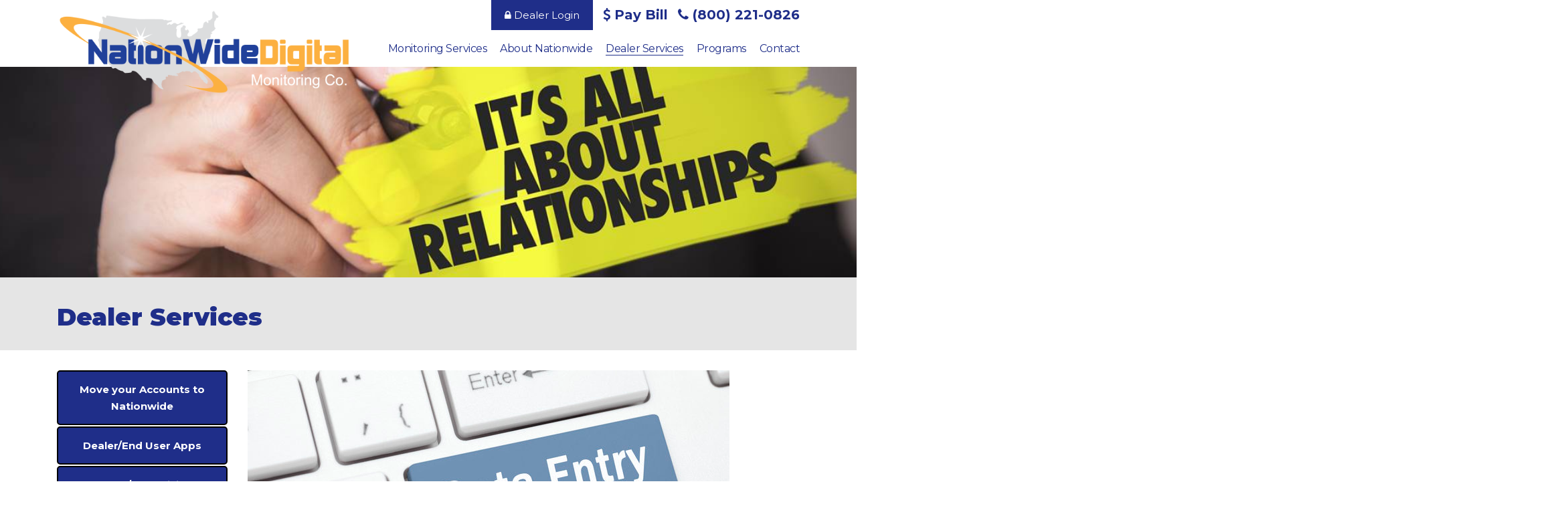

--- FILE ---
content_type: text/html; charset=UTF-8
request_url: https://www.nationwidedigital.com/dealer-services/
body_size: 63046
content:
<!DOCTYPE html>
<html lang="en">
<head>
	<meta charset="utf-8">
	<meta http-equiv="X-UA-Compatible" content="IE=edge">
	<meta name="viewport" content="width=device-width, initial-scale=1">
	<!-- The above 3 meta tags *must* come first in the head; any other head content must come *after* these tags -->
	<meta name="google-site-verification" content="71jIxZ-0maVeUUoyf1udkY-NleRiPAYbelR5b1nVtYU" />
	<title>Dealer Services</title>

	<!-- Bootstrap -->

	<!-- HTML5 shim and Respond.js for IE8 support of HTML5 elements and media queries -->
	<!-- WARNING: Respond.js doesn't work if you view the page via file:// -->
	<!--[if lt IE 9]>
	<script src="https://oss.maxcdn.com/html5shiv/3.7.2/html5shiv.min.js"></script>
	<script src="https://oss.maxcdn.com/respond/1.4.2/respond.min.js"></script>
	<![endif]-->
	
	
	<link href="https://fonts.googleapis.com/css?family=Montserrat:300,300i,400,400i,700,700i,900,900i" rel="stylesheet">
	

<meta name='robots' content='max-image-preview:large' />
<link rel='dns-prefetch' href='//maxcdn.bootstrapcdn.com' />
<link rel='dns-prefetch' href='//s.w.org' />
<link rel="alternate" type="application/rss+xml" title="NationWide Digital Monitoring &raquo; Feed" href="https://www.nationwidedigital.com/feed/" />
<link rel="alternate" type="application/rss+xml" title="NationWide Digital Monitoring &raquo; Comments Feed" href="https://www.nationwidedigital.com/comments/feed/" />
<script type="text/javascript">
window._wpemojiSettings = {"baseUrl":"https:\/\/s.w.org\/images\/core\/emoji\/14.0.0\/72x72\/","ext":".png","svgUrl":"https:\/\/s.w.org\/images\/core\/emoji\/14.0.0\/svg\/","svgExt":".svg","source":{"concatemoji":"https:\/\/www.nationwidedigital.com\/wp-includes\/js\/wp-emoji-release.min.js?ver=11a9cfa09e1bcd5bb02614d8daa4371a"}};
/*! This file is auto-generated */
!function(e,a,t){var n,r,o,i=a.createElement("canvas"),p=i.getContext&&i.getContext("2d");function s(e,t){var a=String.fromCharCode,e=(p.clearRect(0,0,i.width,i.height),p.fillText(a.apply(this,e),0,0),i.toDataURL());return p.clearRect(0,0,i.width,i.height),p.fillText(a.apply(this,t),0,0),e===i.toDataURL()}function c(e){var t=a.createElement("script");t.src=e,t.defer=t.type="text/javascript",a.getElementsByTagName("head")[0].appendChild(t)}for(o=Array("flag","emoji"),t.supports={everything:!0,everythingExceptFlag:!0},r=0;r<o.length;r++)t.supports[o[r]]=function(e){if(!p||!p.fillText)return!1;switch(p.textBaseline="top",p.font="600 32px Arial",e){case"flag":return s([127987,65039,8205,9895,65039],[127987,65039,8203,9895,65039])?!1:!s([55356,56826,55356,56819],[55356,56826,8203,55356,56819])&&!s([55356,57332,56128,56423,56128,56418,56128,56421,56128,56430,56128,56423,56128,56447],[55356,57332,8203,56128,56423,8203,56128,56418,8203,56128,56421,8203,56128,56430,8203,56128,56423,8203,56128,56447]);case"emoji":return!s([129777,127995,8205,129778,127999],[129777,127995,8203,129778,127999])}return!1}(o[r]),t.supports.everything=t.supports.everything&&t.supports[o[r]],"flag"!==o[r]&&(t.supports.everythingExceptFlag=t.supports.everythingExceptFlag&&t.supports[o[r]]);t.supports.everythingExceptFlag=t.supports.everythingExceptFlag&&!t.supports.flag,t.DOMReady=!1,t.readyCallback=function(){t.DOMReady=!0},t.supports.everything||(n=function(){t.readyCallback()},a.addEventListener?(a.addEventListener("DOMContentLoaded",n,!1),e.addEventListener("load",n,!1)):(e.attachEvent("onload",n),a.attachEvent("onreadystatechange",function(){"complete"===a.readyState&&t.readyCallback()})),(e=t.source||{}).concatemoji?c(e.concatemoji):e.wpemoji&&e.twemoji&&(c(e.twemoji),c(e.wpemoji)))}(window,document,window._wpemojiSettings);
</script>
<style type="text/css">
img.wp-smiley,
img.emoji {
	display: inline !important;
	border: none !important;
	box-shadow: none !important;
	height: 1em !important;
	width: 1em !important;
	margin: 0 0.07em !important;
	vertical-align: -0.1em !important;
	background: none !important;
	padding: 0 !important;
}
</style>
	<link rel='stylesheet' id='wp-block-library-css'  href='https://www.nationwidedigital.com/wp-includes/css/dist/block-library/style.min.css?ver=11a9cfa09e1bcd5bb02614d8daa4371a' type='text/css' media='all' />
<style id='global-styles-inline-css' type='text/css'>
body{--wp--preset--color--black: #000000;--wp--preset--color--cyan-bluish-gray: #abb8c3;--wp--preset--color--white: #ffffff;--wp--preset--color--pale-pink: #f78da7;--wp--preset--color--vivid-red: #cf2e2e;--wp--preset--color--luminous-vivid-orange: #ff6900;--wp--preset--color--luminous-vivid-amber: #fcb900;--wp--preset--color--light-green-cyan: #7bdcb5;--wp--preset--color--vivid-green-cyan: #00d084;--wp--preset--color--pale-cyan-blue: #8ed1fc;--wp--preset--color--vivid-cyan-blue: #0693e3;--wp--preset--color--vivid-purple: #9b51e0;--wp--preset--gradient--vivid-cyan-blue-to-vivid-purple: linear-gradient(135deg,rgba(6,147,227,1) 0%,rgb(155,81,224) 100%);--wp--preset--gradient--light-green-cyan-to-vivid-green-cyan: linear-gradient(135deg,rgb(122,220,180) 0%,rgb(0,208,130) 100%);--wp--preset--gradient--luminous-vivid-amber-to-luminous-vivid-orange: linear-gradient(135deg,rgba(252,185,0,1) 0%,rgba(255,105,0,1) 100%);--wp--preset--gradient--luminous-vivid-orange-to-vivid-red: linear-gradient(135deg,rgba(255,105,0,1) 0%,rgb(207,46,46) 100%);--wp--preset--gradient--very-light-gray-to-cyan-bluish-gray: linear-gradient(135deg,rgb(238,238,238) 0%,rgb(169,184,195) 100%);--wp--preset--gradient--cool-to-warm-spectrum: linear-gradient(135deg,rgb(74,234,220) 0%,rgb(151,120,209) 20%,rgb(207,42,186) 40%,rgb(238,44,130) 60%,rgb(251,105,98) 80%,rgb(254,248,76) 100%);--wp--preset--gradient--blush-light-purple: linear-gradient(135deg,rgb(255,206,236) 0%,rgb(152,150,240) 100%);--wp--preset--gradient--blush-bordeaux: linear-gradient(135deg,rgb(254,205,165) 0%,rgb(254,45,45) 50%,rgb(107,0,62) 100%);--wp--preset--gradient--luminous-dusk: linear-gradient(135deg,rgb(255,203,112) 0%,rgb(199,81,192) 50%,rgb(65,88,208) 100%);--wp--preset--gradient--pale-ocean: linear-gradient(135deg,rgb(255,245,203) 0%,rgb(182,227,212) 50%,rgb(51,167,181) 100%);--wp--preset--gradient--electric-grass: linear-gradient(135deg,rgb(202,248,128) 0%,rgb(113,206,126) 100%);--wp--preset--gradient--midnight: linear-gradient(135deg,rgb(2,3,129) 0%,rgb(40,116,252) 100%);--wp--preset--duotone--dark-grayscale: url('#wp-duotone-dark-grayscale');--wp--preset--duotone--grayscale: url('#wp-duotone-grayscale');--wp--preset--duotone--purple-yellow: url('#wp-duotone-purple-yellow');--wp--preset--duotone--blue-red: url('#wp-duotone-blue-red');--wp--preset--duotone--midnight: url('#wp-duotone-midnight');--wp--preset--duotone--magenta-yellow: url('#wp-duotone-magenta-yellow');--wp--preset--duotone--purple-green: url('#wp-duotone-purple-green');--wp--preset--duotone--blue-orange: url('#wp-duotone-blue-orange');--wp--preset--font-size--small: 13px;--wp--preset--font-size--medium: 20px;--wp--preset--font-size--large: 36px;--wp--preset--font-size--x-large: 42px;}.has-black-color{color: var(--wp--preset--color--black) !important;}.has-cyan-bluish-gray-color{color: var(--wp--preset--color--cyan-bluish-gray) !important;}.has-white-color{color: var(--wp--preset--color--white) !important;}.has-pale-pink-color{color: var(--wp--preset--color--pale-pink) !important;}.has-vivid-red-color{color: var(--wp--preset--color--vivid-red) !important;}.has-luminous-vivid-orange-color{color: var(--wp--preset--color--luminous-vivid-orange) !important;}.has-luminous-vivid-amber-color{color: var(--wp--preset--color--luminous-vivid-amber) !important;}.has-light-green-cyan-color{color: var(--wp--preset--color--light-green-cyan) !important;}.has-vivid-green-cyan-color{color: var(--wp--preset--color--vivid-green-cyan) !important;}.has-pale-cyan-blue-color{color: var(--wp--preset--color--pale-cyan-blue) !important;}.has-vivid-cyan-blue-color{color: var(--wp--preset--color--vivid-cyan-blue) !important;}.has-vivid-purple-color{color: var(--wp--preset--color--vivid-purple) !important;}.has-black-background-color{background-color: var(--wp--preset--color--black) !important;}.has-cyan-bluish-gray-background-color{background-color: var(--wp--preset--color--cyan-bluish-gray) !important;}.has-white-background-color{background-color: var(--wp--preset--color--white) !important;}.has-pale-pink-background-color{background-color: var(--wp--preset--color--pale-pink) !important;}.has-vivid-red-background-color{background-color: var(--wp--preset--color--vivid-red) !important;}.has-luminous-vivid-orange-background-color{background-color: var(--wp--preset--color--luminous-vivid-orange) !important;}.has-luminous-vivid-amber-background-color{background-color: var(--wp--preset--color--luminous-vivid-amber) !important;}.has-light-green-cyan-background-color{background-color: var(--wp--preset--color--light-green-cyan) !important;}.has-vivid-green-cyan-background-color{background-color: var(--wp--preset--color--vivid-green-cyan) !important;}.has-pale-cyan-blue-background-color{background-color: var(--wp--preset--color--pale-cyan-blue) !important;}.has-vivid-cyan-blue-background-color{background-color: var(--wp--preset--color--vivid-cyan-blue) !important;}.has-vivid-purple-background-color{background-color: var(--wp--preset--color--vivid-purple) !important;}.has-black-border-color{border-color: var(--wp--preset--color--black) !important;}.has-cyan-bluish-gray-border-color{border-color: var(--wp--preset--color--cyan-bluish-gray) !important;}.has-white-border-color{border-color: var(--wp--preset--color--white) !important;}.has-pale-pink-border-color{border-color: var(--wp--preset--color--pale-pink) !important;}.has-vivid-red-border-color{border-color: var(--wp--preset--color--vivid-red) !important;}.has-luminous-vivid-orange-border-color{border-color: var(--wp--preset--color--luminous-vivid-orange) !important;}.has-luminous-vivid-amber-border-color{border-color: var(--wp--preset--color--luminous-vivid-amber) !important;}.has-light-green-cyan-border-color{border-color: var(--wp--preset--color--light-green-cyan) !important;}.has-vivid-green-cyan-border-color{border-color: var(--wp--preset--color--vivid-green-cyan) !important;}.has-pale-cyan-blue-border-color{border-color: var(--wp--preset--color--pale-cyan-blue) !important;}.has-vivid-cyan-blue-border-color{border-color: var(--wp--preset--color--vivid-cyan-blue) !important;}.has-vivid-purple-border-color{border-color: var(--wp--preset--color--vivid-purple) !important;}.has-vivid-cyan-blue-to-vivid-purple-gradient-background{background: var(--wp--preset--gradient--vivid-cyan-blue-to-vivid-purple) !important;}.has-light-green-cyan-to-vivid-green-cyan-gradient-background{background: var(--wp--preset--gradient--light-green-cyan-to-vivid-green-cyan) !important;}.has-luminous-vivid-amber-to-luminous-vivid-orange-gradient-background{background: var(--wp--preset--gradient--luminous-vivid-amber-to-luminous-vivid-orange) !important;}.has-luminous-vivid-orange-to-vivid-red-gradient-background{background: var(--wp--preset--gradient--luminous-vivid-orange-to-vivid-red) !important;}.has-very-light-gray-to-cyan-bluish-gray-gradient-background{background: var(--wp--preset--gradient--very-light-gray-to-cyan-bluish-gray) !important;}.has-cool-to-warm-spectrum-gradient-background{background: var(--wp--preset--gradient--cool-to-warm-spectrum) !important;}.has-blush-light-purple-gradient-background{background: var(--wp--preset--gradient--blush-light-purple) !important;}.has-blush-bordeaux-gradient-background{background: var(--wp--preset--gradient--blush-bordeaux) !important;}.has-luminous-dusk-gradient-background{background: var(--wp--preset--gradient--luminous-dusk) !important;}.has-pale-ocean-gradient-background{background: var(--wp--preset--gradient--pale-ocean) !important;}.has-electric-grass-gradient-background{background: var(--wp--preset--gradient--electric-grass) !important;}.has-midnight-gradient-background{background: var(--wp--preset--gradient--midnight) !important;}.has-small-font-size{font-size: var(--wp--preset--font-size--small) !important;}.has-medium-font-size{font-size: var(--wp--preset--font-size--medium) !important;}.has-large-font-size{font-size: var(--wp--preset--font-size--large) !important;}.has-x-large-font-size{font-size: var(--wp--preset--font-size--x-large) !important;}
</style>
<link rel='stylesheet' id='bootstrap-styles-css'  href='https://www.nationwidedigital.com/wp-content/themes/nwd/assets/css/bootstrap.min.css?1768999352&#038;ver=11a9cfa09e1bcd5bb02614d8daa4371a' type='text/css' media='all' />
<link rel='stylesheet' id='fontawesome-css'  href='https://maxcdn.bootstrapcdn.com/font-awesome/4.3.0/css/font-awesome.min.css?ver=11a9cfa09e1bcd5bb02614d8daa4371a' type='text/css' media='all' />
<link rel='stylesheet' id='styles-css'  href='https://www.nationwidedigital.com/wp-content/themes/nwd/assets/css/styles.css?1768999352&#038;ver=11a9cfa09e1bcd5bb02614d8daa4371a' type='text/css' media='all' />
<link rel='stylesheet' id='pstyles-css'  href='https://www.nationwidedigital.com/wp-content/themes/nwd/assets/css/pstyles.css?1768999352&#038;ver=11a9cfa09e1bcd5bb02614d8daa4371a' type='text/css' media='all' />
<link rel='stylesheet' id='offcanvas-css-css'  href='https://www.nationwidedigital.com/wp-content/themes/nwd/assets/css/offcanvas.css?1768999352&#038;ver=11a9cfa09e1bcd5bb02614d8daa4371a' type='text/css' media='all' />
<script type='text/javascript' src='https://www.nationwidedigital.com/wp-includes/js/jquery/jquery.min.js?ver=3.6.0' id='jquery-core-js'></script>
<script type='text/javascript' src='https://www.nationwidedigital.com/wp-includes/js/jquery/jquery-migrate.min.js?ver=3.3.2' id='jquery-migrate-js'></script>
<link rel="https://api.w.org/" href="https://www.nationwidedigital.com/wp-json/" /><link rel="alternate" type="application/json" href="https://www.nationwidedigital.com/wp-json/wp/v2/pages/417" /><link rel="EditURI" type="application/rsd+xml" title="RSD" href="https://www.nationwidedigital.com/xmlrpc.php?rsd" />
<link rel="wlwmanifest" type="application/wlwmanifest+xml" href="https://www.nationwidedigital.com/wp-includes/wlwmanifest.xml" /> 

<link rel="canonical" href="https://www.nationwidedigital.com/dealer-services/" />
<link rel='shortlink' href='https://www.nationwidedigital.com/?p=417' />
<link rel="alternate" type="application/json+oembed" href="https://www.nationwidedigital.com/wp-json/oembed/1.0/embed?url=https%3A%2F%2Fwww.nationwidedigital.com%2Fdealer-services%2F" />
<link rel="alternate" type="text/xml+oembed" href="https://www.nationwidedigital.com/wp-json/oembed/1.0/embed?url=https%3A%2F%2Fwww.nationwidedigital.com%2Fdealer-services%2F&#038;format=xml" />
<style type="text/css">.recentcomments a{display:inline !important;padding:0 !important;margin:0 !important;}</style><link rel="icon" href="https://www.nationwidedigital.com/wp-content/uploads/2017/02/cropped-nwd-512-32x32.jpg" sizes="32x32" />
<link rel="icon" href="https://www.nationwidedigital.com/wp-content/uploads/2017/02/cropped-nwd-512-192x192.jpg" sizes="192x192" />
<link rel="apple-touch-icon" href="https://www.nationwidedigital.com/wp-content/uploads/2017/02/cropped-nwd-512-180x180.jpg" />
<meta name="msapplication-TileImage" content="https://www.nationwidedigital.com/wp-content/uploads/2017/02/cropped-nwd-512-270x270.jpg" />
    
        
</head>

<body class="page-dealer-services interior page type-page">

<div class="row row-offcanvas row-offcanvas-right main">

<header>
<!--
		<div class="modal fade" id="myModal" tabindex="-1" role="dialog">
		  <div class="modal-dialog" role="document">
			<div class="modal-content">
			  <div class="modal-header">
				<button type="button" class="close" data-dismiss="modal" aria-label="Close"><span aria-hidden="true">&times;</span></button>
				<h4 class="modal-title">Pay Your Bill Online</h4>
			  </div>

			  <div class="modal-body"><center>
				   <a href="https://www.nwdm.info/payments/ccinfo2.aspx" target="_blank" class="m-blue-btn">Pay by Credit Card</a> <a href="https://www.nwdm.info/payments/checkpayment.aspx" target="_blank" class="m-blue-btn">Pay by Check</a>
				  </center>      
			  </div>

			  <div class="modal-footer">
				<button type="button" class="btn btn-default" data-dismiss="modal">Close</button>   
			  </div>
			</div>
		  </div>
		</div> -->   

	<div class="container">
   
        <div class="header-btn">
        
			<a href="tel:+1(800) 221-0826" class="phone"> <i class="fa fa-phone" aria-hidden="true"></i> (800) 221-0826</a>
        
        	<a href="/dealer-services/#pay" target="_blank" class="phone" style="margin-right: 15px;"><i class="fa fa-usd" aria-hidden="true"></i> Pay Bill</a>
        
 			<a href="https://www.nwdm.info/masweb204/login.aspx" target="_blank" class="blue-btn"><i class="fa fa-lock" aria-hidden="true"></i> Dealer Login</a>
 		</div>
            
             
         <div class="col-lg-5 col-sm-6 hidden-xs">
           
                      
           
			 <a href="/"><img class="logo" src="https://www.nationwidedigital.com/wp-content/uploads/2017/04/nwd-logo-alt.png" alt=""></a>
            
            		 
           </div><!--/col-lg-4-->
           
           
           <div class="col-xs-12 hidden-lg hidden-md hidden-sm">
           
                      
           
			 <a href="/"><img class="logo" src="https://www.nationwidedigital.com/wp-content/uploads/2017/04/nationwidedigital-logo.png" alt=""></a>
            
            		 
           </div><!--/col-lg-4-->
            
             
         <div class="col-lg-7 col-sm-6">    
              <nav class="primary-menu">
              <div class="menu-primary-container"><ul id="primary-menu" class="nav-menu"><li id="menu-item-421" class="menu-item menu-item-type-post_type menu-item-object-page menu-item-421 depth"><a href="https://www.nationwidedigital.com/monitoring-services/">Monitoring Services</a></li>
<li id="menu-item-82" class="menu-item menu-item-type-post_type menu-item-object-page menu-item-82 depth"><a href="https://www.nationwidedigital.com/about-us/">About Nationwide</a></li>
<li id="menu-item-420" class="menu-item menu-item-type-post_type menu-item-object-page current-menu-item page_item page-item-417 current_page_item menu-item-420 depth"><a href="https://www.nationwidedigital.com/dealer-services/" aria-current="page">Dealer Services</a></li>
<li id="menu-item-424" class="menu-item menu-item-type-post_type menu-item-object-page menu-item-424 depth"><a href="https://www.nationwidedigital.com/programs/">Programs</a></li>
<li id="menu-item-136" class="menu-item menu-item-type-post_type menu-item-object-page menu-item-136 depth"><a href="https://www.nationwidedigital.com/contact/">Contact</a></li>
</ul></div>              </nav>
           
          <a class="menu" id="nav-toggle" href="#" data-toggle="offcanvas">
			  <i class="fa fa-bars" aria-hidden="true"></i>
       
          </a>
          
		 </div><!--/col-lg-8-->
        
        
    </div><!--/container-->
</header>
<section class="feature">

	<img width="1142" height="275" src="https://www.nationwidedigital.com/wp-content/uploads/2018/03/image002-1.jpg" class="attachment-hero size-hero wp-post-image" alt="" loading="lazy" srcset="https://www.nationwidedigital.com/wp-content/uploads/2018/03/image002-1.jpg 1142w, https://www.nationwidedigital.com/wp-content/uploads/2018/03/image002-1-300x72.jpg 300w, https://www.nationwidedigital.com/wp-content/uploads/2018/03/image002-1-768x185.jpg 768w, https://www.nationwidedigital.com/wp-content/uploads/2018/03/image002-1-1024x247.jpg 1024w" sizes="(max-width: 1142px) 100vw, 1142px" />
</section><!--/feature-->


<section class="interior-intro">
<div class="container">

	<!-- Start the Loop. -->
	
	<div class="col-md-12">
	<h1>Dealer Services</h1>
	</div>

</div>
</section><!--/intro-->	




<section class="main">
<div class="container">
	
	<div class="col-md-3">
	

<div class="sidebar-menu">

 			
	<a href="#move">Move your Accounts to Nationwide</a>

			
				
	<a href="#apps">Dealer/End User Apps</a>

			
				
	<a href="#forms">Forms/Advertising Material</a>

			
				
	<a href="#dealer">Become a Dealer</a>

			
				
	<a href="#pay">Pay Your Bill</a>

			
								
</div>	</div>

	<div class="col-md-9">
	
						
		<!--/end the Loop-->
		
		
		
		<!--Start Flexible Content-->

        
        
        <!--Start Content Zone -->

                
				<div class="row">
					<a name="move"></a>
					<div class="col-md-12">
											<img src="https://www.nationwidedigital.com/wp-content/uploads/2017/07/Image-istock-720x300.jpg" alt="" />
										
						<h2>Move your Accounts to NationWide</h2>
<p><strong>Are you and you customers unhappy with your current monitoring center?</strong></p>
<ul>
<li>If you are looking to end the cycle of bad service that your current monitoring center is providing, then switch to NationWide.</li>
</ul>
<p><strong>Do you feel that you are paying too much and not getting what you pay for?</strong></p>
<ul>
<li>Switch to NationWide today.</li>
</ul>
<p><strong>Worried about moving to another central?</strong></p>
<ul>
<li>Our Data Entry Dept and IT Dept will assist you throughout the entire process.</li>
</ul>
<p><strong>Nervous about account interruption when you switch?</strong></p>
<ul>
<li>We have converted hundreds of dealers and their data. Our staff is expert in the process of moving accounts and we will help you through the whole process.</li>
</ul>
<p><strong>Worried about the cost associated with moving your accounts?</strong></p>
<ul>
<li>NationWide Digital Monitoring offers a wide range of plans and service to assist you in the process. Plus, you can receive up to a <strong>$250,000.00</strong> in account transfer incentive when you switch to NationWide.</li>
</ul>
<p>We can help you! Call today <a href="tel:8002210826">(800) 221-0826</a> and speak with one of our Sales team today.</p>

						
						 <a href="#" class="top-link" style="display: block;"><i class="fa fa-caret-right" aria-hidden="true"></i> Back to Top</a>
					</div>
				</div>
				
		<!--/End Content Zone -->

		<!--Start One Column Text-->
   	
    	        
        
        <!--Start Content Zone -->

                
				<div class="row">
					<a name="apps"></a>
					<div class="col-md-12">
											<img src="https://www.nationwidedigital.com/wp-content/uploads/2018/03/unnamed.jpg" alt="" />
										
						<h2>Dealer/End User Apps</h2>
<h3>Manage your accounts from anywhere<br />
with your phone or computer</h3>
<p>Have you ever needed to look up a customer account while you were on the road or, maybe you wanted to test a system from off-site, but you didn&#8217;t have access to your files.</p>
<p>With MASmobile and MASweb from NationWide Digital, you can access your accounts on-the-go, from virtually anywhere, using your Computer, iPhone or Android device. It&#8217;s quick. It&#8217;s secure. It&#8217;s an easy-to-use tool that saves time for every alarm professional.</p>
<h3>How it Works</h3>
<p>The MASmobile App gives you an instant link to the MASterMind database, where your customer accounts are stored via a layer of secure web services. Simply install the app on your iPhone, iPad or Android device, and you&#8217;ll get access to the information you need, whenever you need it.</p>
<h3>Capabilities</h3>
<p>MASmobile lets you view account information in real-time and perform system tests with speed and efficiency:</p>
<ul>
<li>Search systems by Central Station account number, site name, or phone number</li>
<li>Place systems on or off test</li>
<li>View system event and test history</li>
<li>View system zones</li>
<li>Address and phone number of customer account. iPhone users can quickly initiate a call by tapping the Phone button on the customer account page.</li>
<li>Location: Tap the Map button to launch the default map application or Google Maps.</li>
<li>Contacts: Displays the contact information for the customer.</li>
</ul>
<p><em>MASmobile is available for download in the <a href="https://itunes.apple.com/us/app/masmobile/id451636047?mt=8" target="_blank" rel="noopener">iTunes App Store</a> and <a href="https://play.google.com/store/apps/details?id=com.mas.masmobile" target="_blank" rel="noopener">Google Play Store</a>.</em></p>
<p><a href="https://itunes.apple.com/us/app/masmobile/id451636047?mt=8" target="_blank" rel="noopener"><img loading="lazy" class="wp-image-811 alignnone" src="http://nationwidedigital.flywheelsites.com/wp-content/uploads/2018/03/Store-Apple-Itunes-300x104.png" alt="" width="92" height="32" srcset="https://www.nationwidedigital.com/wp-content/uploads/2018/03/Store-Apple-Itunes-300x104.png 300w, https://www.nationwidedigital.com/wp-content/uploads/2018/03/Store-Apple-Itunes.png 468w" sizes="(max-width: 92px) 100vw, 92px" /></a><br />
<a href="https://play.google.com/store/apps/details?id=com.mas.masmobile" target="_blank" rel="noopener"><img loading="lazy" class="wp-image-812 alignnone" src="http://nationwidedigital.flywheelsites.com/wp-content/uploads/2018/03/Store-Google-Play-300x104.jpg" alt="" width="89" height="31" srcset="https://www.nationwidedigital.com/wp-content/uploads/2018/03/Store-Google-Play-300x104.jpg 300w, https://www.nationwidedigital.com/wp-content/uploads/2018/03/Store-Google-Play.jpg 468w" sizes="(max-width: 89px) 100vw, 89px" /></a></p>

						
						 <a href="#" class="top-link" style="display: block;"><i class="fa fa-caret-right" aria-hidden="true"></i> Back to Top</a>
					</div>
				</div>
				
		<!--/End Content Zone -->

		<!--Start One Column Text-->
   	
    	        
        
        <!--Start Content Zone -->

                
				<div class="row pdf-zone-header">
					<a name="forms"></a>
					<div class="col-md-12">
					
					<h2>Forms/Advertising Material</h2>
					<strong><p style="margin-bottom: 14px;"><p>Click links below to download PDFs</p>
</p></strong>
					</div>
				</div>

				<div class="row pdf-zone-body">

				
        			
					    					
						    					    					<a href="https://www.nationwidedigital.com/wp-content/uploads/2017/02/NationwideInstaller.pdf" target="_blank" rel="noopener">
    						<div class="col-xs-6 col-sm-3 media-item">
        						        							<img src="https://www.nationwidedigital.com/wp-content/uploads/2018/03/Doc-Installer-Agreement-150x150.jpg" alt="">
        						        						<p class="title">Installer Agreement</p>
        					</div>
        				</a>
        				
        				
						    					    					<a href="https://www.nationwidedigital.com/wp-content/uploads/2017/07/Doc-DealerApplication.pdf" target="_blank" rel="noopener">
    						<div class="col-xs-6 col-sm-3 media-item">
        						        							<img src="https://www.nationwidedigital.com/wp-content/uploads/2018/03/Dealer-Application-150x150.jpg" alt="">
        						        						<p class="title">Dealer Application</p>
        					</div>
        				</a>
        				
        				
						    					    					<a href="https://www.nationwidedigital.com/wp-content/uploads/2017/07/Doc-MasWebFormfiller.pdf" target="_blank" rel="noopener">
    						<div class="col-xs-6 col-sm-3 media-item">
        						        							<img src="https://www.nationwidedigital.com/wp-content/uploads/2018/03/MASweb-Access-Signup-Forms-150x150.jpg" alt="">
        						        						<p class="title">MASweb Access Signup Forms</p>
        					</div>
        				</a>
        				
        				
						    					    					<a href="https://www.nationwidedigital.com/wp-content/uploads/2017/02/MASwebManual.pdf" target="_blank" rel="noopener">
    						<div class="col-xs-6 col-sm-3 media-item">
        						        							<img src="https://www.nationwidedigital.com/wp-content/uploads/2018/03/Manuel-150x150.jpg" alt="">
        						        						<p class="title">MASweb User Manual</p>
        					</div>
        				</a>
        				
        				
						    					    					<a href="https://www.nationwidedigital.com/wp-content/uploads/2017/07/Doc-MASmobile-setup.pdf" target="_blank" rel="noopener">
    						<div class="col-xs-6 col-sm-3 media-item">
        						        							<img src="https://www.nationwidedigital.com/wp-content/uploads/2018/03/MOBILE-SETUP-150x150.jpg" alt="">
        						        						<p class="title">MASmobile Setup Guide</p>
        					</div>
        				</a>
        				
        				
						    					    					<a href="https://www.nationwidedigital.com/wp-content/uploads/2017/02/AlarmMonitoringAgreement.pdf" target="_blank" rel="noopener">
    						<div class="col-xs-6 col-sm-3 media-item">
        						        							<img src="https://www.nationwidedigital.com/wp-content/uploads/2018/03/ALARM-150x150.jpg" alt="">
        						        						<p class="title">Subscriber Monitoring Agreement</p>
        					</div>
        				</a>
        				
        				        			
        		   	
        			
						<div class="col-md-12 media-content">
							<p>For the Decals and printed materials shown below please contact our Dealer Services dept. and we will be happy to send you a supply.</p>
<ul>
<li>Protected by Decal</li>
<li>FDNY Monitoring Decal</li>
<li>End User NW Brochure</li>
</ul>
						</div>

        			
        		</div>

        		<div class="row pdf-zone-footer">
					<div class="col-md-12">
					<a href="#" class="top-link" style="display: block;"><i class="fa fa-caret-right" aria-hidden="true"></i> Back to Top</a>
					</div>
				</div>
				
		<!--/End Content Zone -->

        <!--Start Gallery Zone -->

                
        
        <!--Start Content Zone -->

                
				<div class="row">
					<a name="dealer"></a>
					<div class="col-md-12">
											<img src="https://www.nationwidedigital.com/wp-content/uploads/2018/03/iStock-843275802-991x300.jpg" alt="" />
										
						<h2>Become a Dealer</h2>
<p>If you are an alarm dealer who wants to take the first step toward your success and learn more about how NationWide Digital Monitoring can better serve you and your customers, call our Sales Department at <a href="tel:8002210826">(800) 221-0826</a>. Or complete the form below and we will contact you.</p>

                <div class='gf_browser_chrome gform_wrapper' id='gform_wrapper_3' ><a id='gf_3' class='gform_anchor' ></a><form method='post' enctype='multipart/form-data' target='gform_ajax_frame_3' id='gform_3'  action='/dealer-services/#gf_3'>
                        <div class='gform_body'><ul id='gform_fields_3' class='gform_fields top_label form_sublabel_below description_below'><li id='field_3_1' class='gfield field_sublabel_below field_description_below gfield_visibility_' ><label class='gfield_label gfield_label_before_complex' for='input_3_1_3' >Name</label><div class='ginput_complex ginput_container no_prefix has_first_name no_middle_name has_last_name no_suffix gf_name_has_2 ginput_container_name gfield_trigger_change' id='input_3_1'>
                            
                            <span id='input_3_1_3_container' class='name_first' >
                                                    <input type='text' name='input_1.3' id='input_3_1_3' value='' aria-label='First name' tabindex='50'   aria-invalid="false" />
                                                    <label for='input_3_1_3' >First</label>
                                                </span>
                            
                            <span id='input_3_1_6_container' class='name_last' >
                                                    <input type='text' name='input_1.6' id='input_3_1_6' value='' aria-label='Last name' tabindex='52'   aria-invalid="false" />
                                                    <label for='input_3_1_6' >Last</label>
                                                </span>
                            
                        </div></li><li id='field_3_4' class='gfield field_sublabel_below field_description_below gfield_visibility_visible' ><label class='gfield_label' for='input_3_4' >Company Name</label><div class='ginput_container ginput_container_text'><input name='input_4' id='input_3_4' type='text' value='' class='large'  tabindex='54'    aria-invalid="false" /></div></li><li id='field_3_6' class='gfield field_sublabel_below field_description_below gfield_visibility_visible' ><label class='gfield_label gfield_label_before_complex' for='input_3_6_1' >Address</label>    
                    <div class='ginput_complex ginput_container has_street has_street2 has_city has_state has_zip has_country ginput_container_address gfield_trigger_change' id='input_3_6' >
                         <span class='ginput_full address_line_1' id='input_3_6_1_container' >
                                        <input type='text' name='input_6.1' id='input_3_6_1' value='' tabindex='55'  />
                                        <label for='input_3_6_1' id='input_3_6_1_label' >Street Address</label>
                                    </span><span class='ginput_full address_line_2' id='input_3_6_2_container' >
                                        <input type='text' name='input_6.2' id='input_3_6_2' value='' tabindex='56'  />
                                        <label for='input_3_6_2' id='input_3_6_2_label' >Address Line 2</label>
                                    </span><span class='ginput_left address_city' id='input_3_6_3_container' >
                                    <input type='text' name='input_6.3' id='input_3_6_3' value='' tabindex='57'  />
                                    <label for='input_3_6_3' id='input_3_6_3_label' >City</label>
                                 </span><span class='ginput_right address_state' id='input_3_6_4_container' >
                                        <input type='text' name='input_6.4' id='input_3_6_4' value='' tabindex='59'    />
                                        <label for='input_3_6_4' id='input_3_6_4_label' >State / Province / Region</label>
                                      </span><span class='ginput_left address_zip' id='input_3_6_5_container' >
                                    <input type='text' name='input_6.5' id='input_3_6_5' value='' tabindex='60'  />
                                    <label for='input_3_6_5' id='input_3_6_5_label' >ZIP / Postal Code</label>
                                </span><span class='ginput_right address_country' id='input_3_6_6_container' >
                                        <select name='input_6.6' id='input_3_6_6' tabindex='61' ><option value='' ></option><option value='Afghanistan' >Afghanistan</option><option value='Albania' >Albania</option><option value='Algeria' >Algeria</option><option value='American Samoa' >American Samoa</option><option value='Andorra' >Andorra</option><option value='Angola' >Angola</option><option value='Antigua and Barbuda' >Antigua and Barbuda</option><option value='Argentina' >Argentina</option><option value='Armenia' >Armenia</option><option value='Australia' >Australia</option><option value='Austria' >Austria</option><option value='Azerbaijan' >Azerbaijan</option><option value='Bahamas' >Bahamas</option><option value='Bahrain' >Bahrain</option><option value='Bangladesh' >Bangladesh</option><option value='Barbados' >Barbados</option><option value='Belarus' >Belarus</option><option value='Belgium' >Belgium</option><option value='Belize' >Belize</option><option value='Benin' >Benin</option><option value='Bermuda' >Bermuda</option><option value='Bhutan' >Bhutan</option><option value='Bolivia' >Bolivia</option><option value='Bosnia and Herzegovina' >Bosnia and Herzegovina</option><option value='Botswana' >Botswana</option><option value='Brazil' >Brazil</option><option value='Brunei' >Brunei</option><option value='Bulgaria' >Bulgaria</option><option value='Burkina Faso' >Burkina Faso</option><option value='Burundi' >Burundi</option><option value='Cambodia' >Cambodia</option><option value='Cameroon' >Cameroon</option><option value='Canada' >Canada</option><option value='Cape Verde' >Cape Verde</option><option value='Cayman Islands' >Cayman Islands</option><option value='Central African Republic' >Central African Republic</option><option value='Chad' >Chad</option><option value='Chile' >Chile</option><option value='China' >China</option><option value='Colombia' >Colombia</option><option value='Comoros' >Comoros</option><option value='Congo, Democratic Republic of the' >Congo, Democratic Republic of the</option><option value='Congo, Republic of the' >Congo, Republic of the</option><option value='Costa Rica' >Costa Rica</option><option value='Côte d&#039;Ivoire' >Côte d&#039;Ivoire</option><option value='Croatia' >Croatia</option><option value='Cuba' >Cuba</option><option value='Curaçao' >Curaçao</option><option value='Cyprus' >Cyprus</option><option value='Czech Republic' >Czech Republic</option><option value='Denmark' >Denmark</option><option value='Djibouti' >Djibouti</option><option value='Dominica' >Dominica</option><option value='Dominican Republic' >Dominican Republic</option><option value='East Timor' >East Timor</option><option value='Ecuador' >Ecuador</option><option value='Egypt' >Egypt</option><option value='El Salvador' >El Salvador</option><option value='Equatorial Guinea' >Equatorial Guinea</option><option value='Eritrea' >Eritrea</option><option value='Estonia' >Estonia</option><option value='Ethiopia' >Ethiopia</option><option value='Faroe Islands' >Faroe Islands</option><option value='Fiji' >Fiji</option><option value='Finland' >Finland</option><option value='France' >France</option><option value='French Polynesia' >French Polynesia</option><option value='Gabon' >Gabon</option><option value='Gambia' >Gambia</option><option value='Georgia' >Georgia</option><option value='Germany' >Germany</option><option value='Ghana' >Ghana</option><option value='Greece' >Greece</option><option value='Greenland' >Greenland</option><option value='Grenada' >Grenada</option><option value='Guam' >Guam</option><option value='Guatemala' >Guatemala</option><option value='Guinea' >Guinea</option><option value='Guinea-Bissau' >Guinea-Bissau</option><option value='Guyana' >Guyana</option><option value='Haiti' >Haiti</option><option value='Honduras' >Honduras</option><option value='Hong Kong' >Hong Kong</option><option value='Hungary' >Hungary</option><option value='Iceland' >Iceland</option><option value='India' >India</option><option value='Indonesia' >Indonesia</option><option value='Iran' >Iran</option><option value='Iraq' >Iraq</option><option value='Ireland' >Ireland</option><option value='Israel' >Israel</option><option value='Italy' >Italy</option><option value='Jamaica' >Jamaica</option><option value='Japan' >Japan</option><option value='Jordan' >Jordan</option><option value='Kazakhstan' >Kazakhstan</option><option value='Kenya' >Kenya</option><option value='Kiribati' >Kiribati</option><option value='North Korea' >North Korea</option><option value='South Korea' >South Korea</option><option value='Kosovo' >Kosovo</option><option value='Kuwait' >Kuwait</option><option value='Kyrgyzstan' >Kyrgyzstan</option><option value='Laos' >Laos</option><option value='Latvia' >Latvia</option><option value='Lebanon' >Lebanon</option><option value='Lesotho' >Lesotho</option><option value='Liberia' >Liberia</option><option value='Libya' >Libya</option><option value='Liechtenstein' >Liechtenstein</option><option value='Lithuania' >Lithuania</option><option value='Luxembourg' >Luxembourg</option><option value='Macedonia' >Macedonia</option><option value='Madagascar' >Madagascar</option><option value='Malawi' >Malawi</option><option value='Malaysia' >Malaysia</option><option value='Maldives' >Maldives</option><option value='Mali' >Mali</option><option value='Malta' >Malta</option><option value='Marshall Islands' >Marshall Islands</option><option value='Mauritania' >Mauritania</option><option value='Mauritius' >Mauritius</option><option value='Mexico' >Mexico</option><option value='Micronesia' >Micronesia</option><option value='Moldova' >Moldova</option><option value='Monaco' >Monaco</option><option value='Mongolia' >Mongolia</option><option value='Montenegro' >Montenegro</option><option value='Morocco' >Morocco</option><option value='Mozambique' >Mozambique</option><option value='Myanmar' >Myanmar</option><option value='Namibia' >Namibia</option><option value='Nauru' >Nauru</option><option value='Nepal' >Nepal</option><option value='Netherlands' >Netherlands</option><option value='New Zealand' >New Zealand</option><option value='Nicaragua' >Nicaragua</option><option value='Niger' >Niger</option><option value='Nigeria' >Nigeria</option><option value='Northern Mariana Islands' >Northern Mariana Islands</option><option value='Norway' >Norway</option><option value='Oman' >Oman</option><option value='Pakistan' >Pakistan</option><option value='Palau' >Palau</option><option value='Palestine, State of' >Palestine, State of</option><option value='Panama' >Panama</option><option value='Papua New Guinea' >Papua New Guinea</option><option value='Paraguay' >Paraguay</option><option value='Peru' >Peru</option><option value='Philippines' >Philippines</option><option value='Poland' >Poland</option><option value='Portugal' >Portugal</option><option value='Puerto Rico' >Puerto Rico</option><option value='Qatar' >Qatar</option><option value='Romania' >Romania</option><option value='Russia' >Russia</option><option value='Rwanda' >Rwanda</option><option value='Saint Kitts and Nevis' >Saint Kitts and Nevis</option><option value='Saint Lucia' >Saint Lucia</option><option value='Saint Vincent and the Grenadines' >Saint Vincent and the Grenadines</option><option value='Samoa' >Samoa</option><option value='San Marino' >San Marino</option><option value='Sao Tome and Principe' >Sao Tome and Principe</option><option value='Saudi Arabia' >Saudi Arabia</option><option value='Senegal' >Senegal</option><option value='Serbia' >Serbia</option><option value='Seychelles' >Seychelles</option><option value='Sierra Leone' >Sierra Leone</option><option value='Singapore' >Singapore</option><option value='Sint Maarten' >Sint Maarten</option><option value='Slovakia' >Slovakia</option><option value='Slovenia' >Slovenia</option><option value='Solomon Islands' >Solomon Islands</option><option value='Somalia' >Somalia</option><option value='South Africa' >South Africa</option><option value='Spain' >Spain</option><option value='Sri Lanka' >Sri Lanka</option><option value='Sudan' >Sudan</option><option value='Sudan, South' >Sudan, South</option><option value='Suriname' >Suriname</option><option value='Swaziland' >Swaziland</option><option value='Sweden' >Sweden</option><option value='Switzerland' >Switzerland</option><option value='Syria' >Syria</option><option value='Taiwan' >Taiwan</option><option value='Tajikistan' >Tajikistan</option><option value='Tanzania' >Tanzania</option><option value='Thailand' >Thailand</option><option value='Togo' >Togo</option><option value='Tonga' >Tonga</option><option value='Trinidad and Tobago' >Trinidad and Tobago</option><option value='Tunisia' >Tunisia</option><option value='Turkey' >Turkey</option><option value='Turkmenistan' >Turkmenistan</option><option value='Tuvalu' >Tuvalu</option><option value='Uganda' >Uganda</option><option value='Ukraine' >Ukraine</option><option value='United Arab Emirates' >United Arab Emirates</option><option value='United Kingdom' >United Kingdom</option><option value='United States' selected='selected'>United States</option><option value='Uruguay' >Uruguay</option><option value='Uzbekistan' >Uzbekistan</option><option value='Vanuatu' >Vanuatu</option><option value='Vatican City' >Vatican City</option><option value='Venezuela' >Venezuela</option><option value='Vietnam' >Vietnam</option><option value='Virgin Islands, British' >Virgin Islands, British</option><option value='Virgin Islands, U.S.' >Virgin Islands, U.S.</option><option value='Yemen' >Yemen</option><option value='Zambia' >Zambia</option><option value='Zimbabwe' >Zimbabwe</option></select>
                                        <label for='input_3_6_6' id='input_3_6_6_label' >Country</label>
                                    </span>
                    <div class='gf_clear gf_clear_complex'></div>
                </div></li><li id='field_3_2' class='gfield field_sublabel_below field_description_below gfield_visibility_visible' ><label class='gfield_label' for='input_3_2' >Email</label><div class='ginput_container ginput_container_email'>
                            <input name='input_2' id='input_3_2' type='text' value='' class='large' tabindex='62'     aria-invalid="false"/>
                        </div></li><li id='field_3_3' class='gfield field_sublabel_below field_description_below gfield_visibility_visible' ><label class='gfield_label' for='input_3_3' >Phone</label><div class='ginput_container ginput_container_phone'><input name='input_3' id='input_3_3' type='text' value='' class='large' tabindex='63'    aria-invalid="false" /></div></li><li id='field_3_7' class='gfield field_sublabel_below field_description_below gfield_visibility_visible' ><label class='gfield_label' for='input_3_7' ># of Monitored Accounts</label><div class='ginput_container ginput_container_text'><input name='input_7' id='input_3_7' type='text' value='' class='medium'  tabindex='64'    aria-invalid="false" /></div></li><li id='field_3_8' class='gfield field_sublabel_below field_description_below gfield_visibility_visible' ><label class='gfield_label' for='input_3_8' >Current Central Station</label><div class='ginput_container ginput_container_text'><input name='input_8' id='input_3_8' type='text' value='' class='medium'  tabindex='65'    aria-invalid="false" /></div></li><li id='field_3_9' class='gfield field_sublabel_below field_description_below gfield_visibility_visible' ><label class='gfield_label' for='input_3_9' >How Did You Hear of NationWide:</label><div class='ginput_container ginput_container_select'><select name='input_9' id='input_3_9'  class='medium gfield_select' tabindex='66'   aria-invalid="false"><option value='Web Search' >Web Search</option><option value='Referral from a Friend' >Referral from a Friend</option><option value='Magazine Ad' >Magazine Ad</option><option value='Trade Show' >Trade Show</option><option value='Other' >Other</option></select></div></li>
                            </ul></div>
        <div class='gform_footer top_label'> <input type='submit' id='gform_submit_button_3' class='gform_button button' value='Submit' tabindex='67' onclick='if(window["gf_submitting_3"]){return false;}  window["gf_submitting_3"]=true;  ' onkeypress='if( event.keyCode == 13 ){ if(window["gf_submitting_3"]){return false;} window["gf_submitting_3"]=true;  jQuery("#gform_3").trigger("submit",[true]); }' /> <input type='hidden' name='gform_ajax' value='form_id=3&amp;title=&amp;description=&amp;tabindex=49' />
            <input type='hidden' class='gform_hidden' name='is_submit_3' value='1' />
            <input type='hidden' class='gform_hidden' name='gform_submit' value='3' />
            
            <input type='hidden' class='gform_hidden' name='gform_unique_id' value='' />
            <input type='hidden' class='gform_hidden' name='state_3' value='WyJbXSIsIjVlMzM5OTRiNzAyNjliOTc3YWUzMGNkNDdjN2QxMTQ3Il0=' />
            <input type='hidden' class='gform_hidden' name='gform_target_page_number_3' id='gform_target_page_number_3' value='0' />
            <input type='hidden' class='gform_hidden' name='gform_source_page_number_3' id='gform_source_page_number_3' value='1' />
            <input type='hidden' name='gform_field_values' value='' />
            
        </div>
                        </form>
                        </div>
                <iframe style='display:none;width:0px;height:0px;' src='about:blank' name='gform_ajax_frame_3' id='gform_ajax_frame_3'>This iframe contains the logic required to handle AJAX powered Gravity Forms.</iframe>
                <script type='text/javascript'>jQuery(document).ready(function($){gformInitSpinner( 3, 'https://www.nationwidedigital.com/wp-content/plugins/gravityforms/images/spinner.gif' );jQuery('#gform_ajax_frame_3').load( function(){var contents = jQuery(this).contents().find('*').html();var is_postback = contents.indexOf('GF_AJAX_POSTBACK') >= 0;if(!is_postback){return;}var form_content = jQuery(this).contents().find('#gform_wrapper_3');var is_confirmation = jQuery(this).contents().find('#gform_confirmation_wrapper_3').length > 0;var is_redirect = contents.indexOf('gformRedirect(){') >= 0;var is_form = form_content.length > 0 && ! is_redirect && ! is_confirmation;if(is_form){jQuery('#gform_wrapper_3').html(form_content.html());if(form_content.hasClass('gform_validation_error')){jQuery('#gform_wrapper_3').addClass('gform_validation_error');} else {jQuery('#gform_wrapper_3').removeClass('gform_validation_error');}setTimeout( function() { /* delay the scroll by 50 milliseconds to fix a bug in chrome */ jQuery(document).scrollTop(jQuery('#gform_wrapper_3').offset().top); }, 50 );if(window['gformInitDatepicker']) {gformInitDatepicker();}if(window['gformInitPriceFields']) {gformInitPriceFields();}var current_page = jQuery('#gform_source_page_number_3').val();gformInitSpinner( 3, 'https://www.nationwidedigital.com/wp-content/plugins/gravityforms/images/spinner.gif' );jQuery(document).trigger('gform_page_loaded', [3, current_page]);window['gf_submitting_3'] = false;}else if(!is_redirect){var confirmation_content = jQuery(this).contents().find('.GF_AJAX_POSTBACK').html();if(!confirmation_content){confirmation_content = contents;}setTimeout(function(){jQuery('#gform_wrapper_3').replaceWith(confirmation_content);jQuery(document).scrollTop(jQuery('#gf_3').offset().top);jQuery(document).trigger('gform_confirmation_loaded', [3]);window['gf_submitting_3'] = false;}, 50);}else{jQuery('#gform_3').append(contents);if(window['gformRedirect']) {gformRedirect();}}jQuery(document).trigger('gform_post_render', [3, current_page]);} );} );</script>

						
						 <a href="#" class="top-link" style="display: block;"><i class="fa fa-caret-right" aria-hidden="true"></i> Back to Top</a>
					</div>
				</div>
				
		<!--/End Content Zone -->

		<!--Start One Column Text-->
   	
    	        
        
        <!--Start Content Zone -->

                
				<div class="row">
					<a name="pay"></a>
					<div class="col-md-12">
											<img src="https://www.nationwidedigital.com/wp-content/uploads/2018/03/iStock-881845020-991x300.jpg" alt="" />
										
						<h2>Pay your Bill</h2>
<p><a class="btn btn-primary" href="https://www.nwdm.info/payments/ccinfo2.aspx" target="_blank" rel="noopener">PAY BY CREDIT CARD</a></p>
<p><a class="btn btn-primary" href="https://www.nwdm.info/payments/checkpayment.aspx" target="_blank" rel="noopener">PAY BY CHECK</a></p>

						
						 <a href="#" class="top-link" style="display: block;"><i class="fa fa-caret-right" aria-hidden="true"></i> Back to Top</a>
					</div>
				</div>
				
		<!--/End Content Zone -->

		<!--Start One Column Text-->
   	
    	
<!--End Felxible Content-->
			
	</div><!--/col-md-9-->

</div>
</section><!--/main-->	

<footer>

<div class="container">
 
	<div class="col-md-2 col-sm-6 footer-menu-wrap">
      <h3>Learn More</h3>
      <div class="menu-learn-more-container"><ul id="learn-menu" class="footer-menu"><li id="menu-item-121" class="menu-item menu-item-type-post_type menu-item-object-page menu-item-home menu-item-121 depth"><a href="https://www.nationwidedigital.com/">Home</a></li>
<li id="menu-item-120" class="menu-item menu-item-type-post_type menu-item-object-page menu-item-120 depth"><a href="https://www.nationwidedigital.com/about-us/">About Nationwide</a></li>
<li id="menu-item-725" class="menu-item menu-item-type-custom menu-item-object-custom menu-item-725 depth"><a href="/about-us/#monitoringcenter">Monitoring Center</a></li>
<li id="menu-item-726" class="menu-item menu-item-type-custom menu-item-object-custom menu-item-726 depth"><a href="/about-us/#team">Our Team</a></li>
<li id="menu-item-727" class="menu-item menu-item-type-custom menu-item-object-custom menu-item-727 depth"><a href="/about-us/#credentials">Credentials</a></li>
<li id="menu-item-728" class="menu-item menu-item-type-custom menu-item-object-custom menu-item-728 depth"><a href="/about-us/#licenses">Licenses</a></li>
<li id="menu-item-723" class="menu-item menu-item-type-post_type menu-item-object-page menu-item-723 depth"><a href="https://www.nationwidedigital.com/contact/">Contact Us</a></li>
</ul></div>  
      </div>

    <div class="col-md-2 col-sm-6 footer-menu-wrap">
      <h3>Monitoring Services</h3>
      <div class="menu-monitoring-container"><ul id="services-menu" class="footer-menu"><li id="menu-item-676" class="menu-item menu-item-type-custom menu-item-object-custom menu-item-676 depth"><a href="/monitoring-services/#security">Security</a></li>
<li id="menu-item-677" class="menu-item menu-item-type-custom menu-item-object-custom menu-item-677 depth"><a href="/monitoring-services/#fire">Fire</a></li>
<li id="menu-item-678" class="menu-item menu-item-type-custom menu-item-object-custom menu-item-678 depth"><a href="/monitoring-services/#radio">Radio</a></li>
<li id="menu-item-679" class="menu-item menu-item-type-custom menu-item-object-custom menu-item-679 depth"><a href="/monitoring-services/#pers">PERS</a></li>
<li id="menu-item-680" class="menu-item menu-item-type-custom menu-item-object-custom menu-item-680 depth"><a href="/monitoring-services/#internet">Internet</a></li>
<li id="menu-item-681" class="menu-item menu-item-type-custom menu-item-object-custom menu-item-681 depth"><a href="/monitoring-services/#video">Video</a></li>
</ul></div>      </div>
       
    <div class="col-md-2 col-sm-6 footer-menu-wrap">
      <h3>Dealer Services</h3>
      <div class="menu-dealer-services-container"><ul id="programs-menu" class="footer-menu"><li id="menu-item-714" class="menu-item menu-item-type-custom menu-item-object-custom current-menu-item menu-item-714 depth"><a href="/dealer-services/#move" aria-current="page">More Accounts</a></li>
<li id="menu-item-715" class="menu-item menu-item-type-custom menu-item-object-custom current-menu-item menu-item-715 depth"><a href="/dealer-services/#apps" aria-current="page">Dealer/End User</a></li>
<li id="menu-item-716" class="menu-item menu-item-type-custom menu-item-object-custom current-menu-item menu-item-716 depth"><a href="/dealer-services/#forms" aria-current="page">Forms/Advertising Material</a></li>
<li id="menu-item-717" class="menu-item menu-item-type-custom menu-item-object-custom current-menu-item menu-item-717 depth"><a href="/dealer-services/#dealer" aria-current="page">Become a Dealer</a></li>
<li id="menu-item-718" class="menu-item menu-item-type-custom menu-item-object-custom current-menu-item menu-item-718 depth"><a href="/dealer-services/#pay" aria-current="page">Pay Your Bill</a></li>
</ul></div> 
      </div>  

    <div class="col-md-2 col-sm-6 footer-menu-wrap">
      <h3>Programs</h3>
      <div class="menu-programs-container"><ul id="programs-menu" class="footer-menu"><li id="menu-item-719" class="menu-item menu-item-type-custom menu-item-object-custom menu-item-719 depth"><a href="/programs/#move">Move Accounts</a></li>
<li id="menu-item-720" class="menu-item menu-item-type-custom menu-item-object-custom menu-item-720 depth"><a href="/programs/#funding">Funding</a></li>
<li id="menu-item-721" class="menu-item menu-item-type-custom menu-item-object-custom menu-item-721 depth"><a href="/programs/#doctors">Security Doctors</a></li>
</ul></div> 
      </div> 
      
	<div class="col-md-2 col-md-offset-2 col-sm-12">
	<div class="cert-logos">
		
			<ul>
						   
			<li><img src="https://www.nationwidedigital.com/wp-content/uploads/2017/02/csaa.png" alt=""></li>

			
			<li><img src="https://www.nationwidedigital.com/wp-content/uploads/2017/02/fdny.png" alt=""></li>

			
			<li><img src="https://www.nationwidedigital.com/wp-content/uploads/2017/02/ul.png" alt=""></li>

			
			<li><img src="https://www.nationwidedigital.com/wp-content/uploads/2017/02/nfpa.png" alt=""></li>

								</ul>		
		</div>	
	</div>
                
</div><!--/.container-->

</footer>

	<div class="container under-footer">
	<div class="col-lg-12">
		
		
				
				<a target="_blank" href="https://www.linkedin.com/company-beta/307581/"><i class="fa fa-linkedin-square"></i></a>

				
				<a target="_blank" href="https://www.facebook.com/Security-Doctors-Inc-231886086836453/"><i class="fa fa-facebook-square"></i></a>

										
		

		<h4>P.O. Box 7297, Freeport, NY 11520, (800) 221-0826</h4>
		<p class="copyright">&copy; 2026 NationWide Central Station Monitoring Corp. All Rights Reserved.</p>
		
		<div class="links">
			
			<div class="menu-bottom-footer-container"><ul id="menu-bottom-footer" class="menu"><li id="menu-item-439" class="menu-item menu-item-type-post_type menu-item-object-page menu-item-439 depth"><a href="https://www.nationwidedigital.com/site-map/">Site Map</a></li>
<li id="menu-item-440" class="menu-item menu-item-type-post_type menu-item-object-page menu-item-440 depth"><a href="https://www.nationwidedigital.com/legal-notice/">Legal Notice</a></li>
<li id="menu-item-441" class="menu-item menu-item-type-post_type menu-item-object-page menu-item-441 depth"><a href="https://www.nationwidedigital.com/privacy-policy/">Privacy Policy</a></li>
</ul></div>		</div>
	
	</div>
	</div>

<div class="col-xs-6 col-sm-3 sidebar-offcanvas" id="sidebar" role="navigation">
<div class="close-x pull-right"><i></i>Close Menu</div>

<div class="menu-primary-container"><ul id="primary-menu" class="nav-menu"><li class="menu-item menu-item-type-post_type menu-item-object-page menu-item-421 depth"><a href="https://www.nationwidedigital.com/monitoring-services/">Monitoring Services</a></li>
<li class="menu-item menu-item-type-post_type menu-item-object-page menu-item-82 depth"><a href="https://www.nationwidedigital.com/about-us/">About Nationwide</a></li>
<li class="menu-item menu-item-type-post_type menu-item-object-page current-menu-item page_item page-item-417 current_page_item menu-item-420 depth"><a href="https://www.nationwidedigital.com/dealer-services/" aria-current="page">Dealer Services</a></li>
<li class="menu-item menu-item-type-post_type menu-item-object-page menu-item-424 depth"><a href="https://www.nationwidedigital.com/programs/">Programs</a></li>
<li class="menu-item menu-item-type-post_type menu-item-object-page menu-item-136 depth"><a href="https://www.nationwidedigital.com/contact/">Contact</a></li>
</ul></div>
</div>
</div>  <!--/row-offcanvas-->

<link rel='stylesheet' id='gforms_reset_css-css'  href='https://www.nationwidedigital.com/wp-content/plugins/gravityforms/css/formreset.min.css?ver=2.2.3' type='text/css' media='all' />
<link rel='stylesheet' id='gforms_formsmain_css-css'  href='https://www.nationwidedigital.com/wp-content/plugins/gravityforms/css/formsmain.min.css?ver=2.2.3' type='text/css' media='all' />
<link rel='stylesheet' id='gforms_ready_class_css-css'  href='https://www.nationwidedigital.com/wp-content/plugins/gravityforms/css/readyclass.min.css?ver=2.2.3' type='text/css' media='all' />
<link rel='stylesheet' id='gforms_browsers_css-css'  href='https://www.nationwidedigital.com/wp-content/plugins/gravityforms/css/browsers.min.css?ver=2.2.3' type='text/css' media='all' />
<script type='text/javascript' src='https://www.nationwidedigital.com/wp-content/themes/nwd/assets/js/bootstrap.min.js?1768999352&#038;ver=11a9cfa09e1bcd5bb02614d8daa4371a' id='bootstrap-js'></script>
<script type='text/javascript' src='https://www.nationwidedigital.com/wp-content/themes/nwd/assets/js/plugins.js?1768999352&#038;ver=11a9cfa09e1bcd5bb02614d8daa4371a' id='plugins-js'></script>
<script type='text/javascript' src='https://www.nationwidedigital.com/wp-content/themes/nwd/assets/js/offcanvas.js?1768999352&#038;ver=11a9cfa09e1bcd5bb02614d8daa4371a' id='offcanvas-js-js'></script>
<script type='text/javascript' src='https://www.nationwidedigital.com/wp-content/themes/nwd/assets/js/response.min.js?1768999352&#038;ver=11a9cfa09e1bcd5bb02614d8daa4371a' id='respond-js'></script>
<script type='text/javascript' src='https://www.nationwidedigital.com/wp-content/themes/nwd/assets/js/bowser.min.js?1768999352&#038;ver=11a9cfa09e1bcd5bb02614d8daa4371a' id='bowser-js'></script>
<script type='text/javascript' src='https://www.nationwidedigital.com/wp-content/themes/nwd/assets/js/modernizr-latest.js?1768999352&#038;ver=11a9cfa09e1bcd5bb02614d8daa4371a' id='modernizr-latest-js'></script>
<script type='text/javascript' src='https://www.nationwidedigital.com/wp-content/themes/nwd/assets/js/picturefill.min.js?1768999352&#038;ver=11a9cfa09e1bcd5bb02614d8daa4371a' id='picturefill-js'></script>
<script type='text/javascript' src='https://www.nationwidedigital.com/wp-content/themes/nwd/assets/js/slideout.min.js?1768999352&#038;ver=11a9cfa09e1bcd5bb02614d8daa4371a' id='slideout-js'></script>
<script type='text/javascript' src='https://www.nationwidedigital.com/wp-content/themes/nwd/assets/js/jquery.matchHeight.js?1768999352&#038;ver=11a9cfa09e1bcd5bb02614d8daa4371a' id='match-height-js'></script>
<script type='text/javascript' src='https://www.nationwidedigital.com/wp-content/plugins/gravityforms/js/jquery.json.min.js?ver=2.2.3' id='gform_json-js'></script>
<script type='text/javascript' src='https://www.nationwidedigital.com/wp-content/plugins/gravityforms/js/gravityforms.min.js?ver=2.2.3' id='gform_gravityforms-js'></script>
<script type='text/javascript' src='https://www.nationwidedigital.com/wp-content/plugins/gravityforms/js/jquery.maskedinput.min.js?ver=2.2.3' id='gform_masked_input-js'></script>
<script type='text/javascript'> if(typeof gf_global == 'undefined') var gf_global = {"gf_currency_config":{"name":"U.S. Dollar","symbol_left":"$","symbol_right":"","symbol_padding":"","thousand_separator":",","decimal_separator":".","decimals":2},"base_url":"https:\/\/www.nationwidedigital.com\/wp-content\/plugins\/gravityforms","number_formats":[],"spinnerUrl":"https:\/\/www.nationwidedigital.com\/wp-content\/plugins\/gravityforms\/images\/spinner.gif"};jQuery(document).bind('gform_post_render', function(event, formId, currentPage){if(formId == 3) {if(!/(android)/i.test(navigator.userAgent)){jQuery('#input_3_3').mask('(999) 999-9999').bind('keypress', function(e){if(e.which == 13){jQuery(this).blur();} } );}} } );jQuery(document).bind('gform_post_conditional_logic', function(event, formId, fields, isInit){} );</script><script type='text/javascript'> jQuery(document).ready(function(){jQuery(document).trigger('gform_post_render', [3, 1]) } ); </script>
<script>

$(function() {
  $('.footer-menu-wrap').matchHeight({
    byRow: true,
    property: 'height',
    target: null,
    remove: false
  });
});

</script>

<script>
$(function() {
  $('.media-item').matchHeight({
    byRow: true,
    property: 'height',
    target: null,
    remove: false
  });
});
</script>

<script>
$(function() {
  $('.thumbnail').matchHeight({
    byRow: true,
    property: 'height',
    target: null,
    remove: false
  });
});
</script>

--- FILE ---
content_type: text/css
request_url: https://www.nationwidedigital.com/wp-content/themes/nwd/assets/css/styles.css?1768999352&ver=11a9cfa09e1bcd5bb02614d8daa4371a
body_size: 13993
content:
html {
  -webkit-text-size-adjust: 100%; }

body {
  font-family: "Montserrat", sans-serif !important;
  font-size: 15px;
  line-height: 25px;
  font-weight: 300;
  color: #3a3a3a; }

img {
  max-width: 100%;
  height: auto; }

header .logo {
  margin-top: 15px;
  margin-bottom: -50px; }
  @media screen and (max-width: 767px) {
    header .logo {
      margin-bottom: inherit; } }
header .header-btn {
  margin-right: 15px; }
header .blue-btn {
  background: #1f2e89;
  padding: 10px 20px;
  color: #fff;
  margin-top: 0;
  float: right;
  margin-right: 15px; }
header .blue-btn:hover {
  color: #fff;
  text-decoration: underline; }
header .modal-content {
  margin-top: 50px;
  border-radius: 0; }
header .modal {
  background: rgba(0, 0, 0, 0.87); }
  header .modal .m-blue-btn {
    background: #1f2e89;
    padding: 10px 20px;
    color: #fff;
    margin-right: 15px;
    margin-top: 30px;
    margin-bottom: 30px;
    display: inline-block;
    width: 180px; }
  header .modal .m-blue-btn:hover {
    bcolor: #fff;
    text-decoration: underline; }
  header .modal h4 {
    color: #1f2e89;
    font-weight: 900;
    font-size: 22px; }
header .fa-bars {
  font-size: 30px;
  color: #1f2e89;
  float: right;
  margin-top: 10px; }
  @media screen and (max-width: 767px) {
    header .fa-bars {
      margin-bottom: 10px;
      margin-top: -10px; } }
@media screen and (min-width: 1200px) {
  header #nav-toggle {
    display: none; } }
header .phone {
  font-size: 20px;
  font-weight: bold;
  float: right;
  margin-top: 10px;
  color: #1f2e89; }

a {
  color: #0005FE; }

a:hover {
  color: #1f2e89; }

.alignright {
  float: right;
  margin-left: 5px; }
  @media screen and (max-width: 698px) {
    .alignright {
      float: none; } }

/* ======== Sections ========== */
section h1 {
  color: #1f2e89;
  font-weight: 900; }
section h2 {
  color: #1f2e89;
  font-weight: 700;
  font-size: 28px; }
section h3 {
  color: #fca93f;
  font-weight: 700;
  font-size: 28px; }
section ul li:before {
  font-family: 'FontAwesome';
  content: '\f0c8';
  margin: 0 10px 0 -20px;
  color: #fca93f;
  font-size: 13px; }
section ol {
  margin-left: -25px; }
section ol li {
  margin-bottom: 10px; }
section.hero {
  padding: 80px 0;
  background-repeat: no-repeat !important;
  -webkit-background-size: cover !important;
  -moz-background-size: cover !important;
  -o-background-size: cover !important;
  background-size: cover !important;
  background-position: center !important; }
  section.hero h1 {
    font-size: 50px;
    font-weight: 900;
    text-align: center;
    color: #fff; }
  section.hero p {
    color: #fff;
    text-align: center;
    font-size: 25px; }
section.intro {
  padding: 80px 0; }
  section.intro h2 {
    font-size: 27px;
    font-weight: bold;
    text-align: center; }
  section.intro p {
    text-align: center;
    font-size: 22px;
    line-height: 32px; }
section.services h3 {
  color: #fff; }
section.services .col-md-4, section.services .col-sm-6 {
  padding: 0;
  border: 10px solid #fff; }
section.services img {
  position: relative; }
  @media screen and (max-width: 767px) {
    section.services img {
      min-width: 100%; } }
section.services .service-desc {
  position: absolute;
  bottom: 0;
  padding: 30px;
  background: rgba(0, 0, 0, 0.85);
  width: 100%;
  color: #fff;
  min-height: 200px; }
  @media screen and (max-width: 1199px) {
    section.services .service-desc {
      padding: 20px; } }
  @media screen and (max-width: 767px) {
    section.services .service-desc {
      min-height: inherit; } }
  section.services .service-desc .service-btn {
    border: 1px solid #fff;
    padding: 5px 15px;
    color: #fff;
    margin-top: 15px;
    display: inline-block; }
    section.services .service-desc .service-btn a {
      color: #fff; }
section.contact {
  padding: 150px 0 0 0;
  height: 460px;
  background-repeat: no-repeat !important;
  -webkit-background-size: cover !important;
  -moz-background-size: cover !important;
  -o-background-size: cover !important;
  background-size: cover !important;
  background-position: center !important;
  margin-top: 10px; }
  section.contact h3 {
    font-size: 40px;
    font-weight: 900;
    text-align: center;
    color: #3a3a3a; }
  section.contact .contact-btn {
    background: #1f2e89;
    padding: 15px;
    color: #fff;
    margin-top: 25px;
    display: block;
    margin-right: auto;
    margin-left: auto;
    width: 250px;
    font-size: 18px;
    text-align: center; }
section.blog {
  padding: 50px 0; }
  section.blog h2 a {
    color: #fca93f; }
  section.blog hr {
    border-top: 1px solid #fca93f; }
  section.blog .blue-btn {
    background: #1f2e89;
    padding: 10px 20px;
    color: #fff;
    margin-top: 20px;
    margin-right: 15px;
    display: inline-block; }
  section.blog h4 {
    margin-top: 20px; }
  section.blog h4 a {
    color: #1f2e89;
    margin-top: 20px; }
  section.blog .archive li {
    list-style: none; }
  section.blog .archive a {
    color: #1f2e89; }
section.interior-intro {
  padding: 20px 0;
  background: #e5e5e5; }
section.main {
  padding: 30px 0 50px 0; }
  section.main .sidebar {
    background: #1f2e89;
    color: #fff;
    margin-top: -100px; }
    @media screen and (max-width: 1199px) {
      section.main .sidebar {
        margin-top: 40px;
        padding-top: 20px;
        width: 70%; } }
    @media screen and (max-width: 991px) {
      section.main .sidebar {
        width: inherit; } }
    section.main .sidebar #gform_submit_button_1 {
      background: #fca93f;
      color: #fff;
      font-weight: bold;
      border: none;
      padding: 10px 20px; }
  section.main .license {
    border: 1px solid #e5e5e5;
    padding: 15px;
    margin-top: 50px;
    font-size: 13px; }
    section.main .license h4 {
      font-szie: 16px; }
  section.main .white-paper {
    background: #e5e5e5;
    color: #3a3a3a;
    padding: 20px;
    margin-top: 30px;
    margin-bottom: 30px; }
    section.main .white-paper h3 {
      color: #1f2e89;
      margin-top: 0; }
    section.main .white-paper strong {
      font-size: 18px; }
  section.main .sidebar-menu {
    background: #fca93f;
    margin-top: 20px; }
    section.main .sidebar-menu ul {
      margin-left: -40px; }
      section.main .sidebar-menu ul li {
        list-style: none;
        border-bottom: 1px solid rgba(255, 255, 255, 0.49);
        padding: 15px; }
        section.main .sidebar-menu ul li a {
          color: #fff; }
        section.main .sidebar-menu ul li:before {
          display: none !important; }
  section.main .top-link {
    margin: 15px 0 30px 0;
    display: block; }

/* ======== Footer ========== */
footer {
  background-image: url(../images/black_denim.png);
  padding: 50px 0 50px 0; }
  footer h3 {
    color: #fff; }
    @media screen and (max-width: 991px) {
      footer h3 {
        margin-top: 25px; } }
  footer .cert-logos {
    margin-top: 20px;
    margin-left: -40px; }
    footer .cert-logos li {
      list-style: none;
      display: inline-block;
      margin-right: 10px;
      vertical-align: top; }
      @media screen and (max-width: 991px) {
        footer .cert-logos li {
          margin-top: 25px; } }
  footer .footer-menu {
    margin-left: -40px;
    font-size: 14px; }
    footer .footer-menu li {
      list-style: none;
      line-height: 30px; }
      footer .footer-menu li a {
        color: #fff; }

.under-footer {
  padding: 25px 15px;
  text-align: center; }
  .under-footer h4 {
    text-align: center; }
  .under-footer .copyright {
    text-align: center;
    font-size: 14px; }
  .under-footer .links ul {
    text-align: center;
    font-size: 14px; }
    .under-footer .links ul li {
      border-right: 1px solid #1f2e89;
      padding-right: 10px;
      padding-left: 10px;
      list-style: none;
      display: inline-block;
      line-height: 14px; }
      .under-footer .links ul li:last-child {
        border-right: none; }
      .under-footer .links ul li:first-child {
        padding-left: 0; }
  .under-footer .fa {
    font-size: 30px;
    text-align: center;
    color: #1f2e89; }

/*============== primary menu =========*/
.primary-menu {
  display: none;
  float: right;
  margin-top: 15px; }
  .primary-menu ul {
    list-style: none;
    margin: 0;
    padding: 0; }
  .primary-menu li {
    float: left;
    position: relative;
    padding-right: 20px; }
    .primary-menu li:last-child {
      padding-right: 0; }
    .primary-menu li:hover > a {
      text-decoration: none; }
    .primary-menu li.current_page_item a {
      border-bottom: 1px solid #1f2e89; }
    .primary-menu li ul {
      background: #fca93f;
      color: #fff;
      padding: 20px;
      z-index: 999;
      top: 25px;
      left: 0;
      display: none;
      position: absolute; }
      .primary-menu li ul li {
        white-space: nowrap;
        display: block;
        width: 100%;
        padding: 15px 0;
        border-top: 1px solid rgba(255, 255, 255, 0.3); }
        .primary-menu li ul li:first-child {
          border-top: 0px; }
        .primary-menu li ul li a {
          font-size: 16px;
          width: 100%;
          display: block;
          color: #fff; }
          .primary-menu li ul li a:hover {
            text-decoration: underline;
            background: none !important; }
    .primary-menu li:hover ul {
      display: block; }
  .primary-menu a {
    color: #1f2e89;
    font-size: 16px;
    letter-spacing: -0.5px; }
  .primary-menu a:hover {
    text-decoration: underline; }
  @media screen and (min-width: 1200px) {
    .primary-menu {
      display: block; } }

/* ============off canvas=========== 
	
header #nav-toggle {
    padding: 20px 20px 0 12px;
    background: #ffffff;
    color: $blue;
    text-align: center;
    font-size: 12px;
    display: block;
    float: right;
    margin: 0px 10px 0 10px;
    width: 50px;
    height: 50px;
    vertical-align: baseline; 
	border-radius: 50%;
	}
@media screen and (min-width: 568px) {
header #nav-toggle {
        width: 62px;
        height: 63px;
        font-size: 14px;
        padding: 20px 20px 0 20px; } }
@media screen and (min-width: 1000px) {
header #nav-toggle {
        width: 72px;
        height: 73px;
        font-size: 14px;
        padding: 25px 20px 0 20px; } }
header #nav-toggle i {
      padding-top: 18px;
      display: block;
      font-style: normal;
      position: relative;
      left: -3px; }
@media screen and (min-width: 568px) {
header #nav-toggle i {
          left: -6px; } }
@media screen and (min-width: 1000px) {
header #nav-toggle i {
       padding-top: 24px;
       left: 0; } }
header #nav-toggle:hover {
      text-decoration: none;
      cursor: pointer; }
header #nav-toggle span, header #nav-toggle span:before, header #nav-toggle span:after {
      cursor: pointer;
      height: 3px;
      width: 25px;
      background: $blue;
      position: absolute;
      display: block;
      content: '';
      transition: all 500ms ease-in-out; }
 @media screen and (min-width: 1000px) {
 header #nav-toggle span, header #nav-toggle span:before, header #nav-toggle span:after {
         height: 5px;
         width: 35px; } }
 header #nav-toggle span:before, header #nav-toggle span:before:before, header #nav-toggle span:after:before {
        top: -7px; }
 @media screen and (min-width: 1000px) {
 header #nav-toggle span:before, header #nav-toggle span:before:before, header #nav-toggle span:after:before {
        top: -10px; } }
 header #nav-toggle span:after, header #nav-toggle span:before:after, header #nav-toggle span:after:after {
        bottom: -7px; }
 @media screen and (min-width: 1000px) {
 header #nav-toggle span:after, header #nav-toggle span:before:after, header #nav-toggle span:after:after {
        bottom: -10px; } }
 header #nav-toggle.active span {
      background-color: transparent;
      margin-top: 5px; }
 header #nav-toggle.active span:before, header #nav-toggle.active span:after {
        transition: all 500ms ease-in-out;
        top: 0; }
 header #nav-toggle.active span:before {
        transform: rotate(45deg); }
 header #nav-toggle.active span:after {
        transform: rotate(-45deg); }

 @media screen and (min-width: 1200px) {
      header #nav-toggle {	
	  display: none;
	  
	  }
 }	*/
#sidebar {
  background: #1f2e89;
  color: #ffffff;
  padding: 20px 0 0 40px; }

@media screen and (min-width: 1000px) {
  #sidebar {
    padding: 40px 0 0 50px; } }
#sidebar a {
  color: #ffffff;
  text-decoration: none; }

#sidebar a:hover {
  text-decoration: underline; }

#sidebar .close-x {
  display: none;
  cursor: pointer;
  color: #fff;
  font-size: 14px;
  padding: 30px 10% 0 0; }

@media screen and (min-width: 1000px) {
  #sidebar .close-x {
    display: block; } }
#sidebar .close-x i {
  background: url(../images/x.png) no-repeat;
  background-size: 20px 20px;
  display: inline-block;
  width: 30px;
  height: 20px;
  float: left;
  padding-right: 10px; }

#sidebar ul {
  list-style: none;
  margin: 0;
  padding: 0; }

#sidebar ul:before {
  clear: both;
  display: table;
  content: ''; }

#sidebar ul li {
  font-size: 18px;
  text-align: left;
  width: 75%;
  position: relative; }

@media screen and (min-width: 1000px) {
  #sidebar ul li {
    font-size: 22px;
    width: 60%; } }
#sidebar ul li a {
  border-top: 1px solid rgba(255, 255, 255, 0.29);
  display: block;
  padding: 22px 0; }

#sidebar ul li:first-child a {
  border: 0; }

#sidebar ul li ul {
  display: none;
  padding-bottom: 20px; }

#sidebar ul li ul li {
  font-size: 16px;
  line-height: 50px;
  display: block;
  width: 80%;
  border-top: 1px solid rgba(255, 255, 255, 0.29);
  padding-top: 20px;
  margin-top: 20px;
  margin-left: 20px; }

#sidebar ul li ul li:first-child {
  border-top: 1px solid rgba(255, 255, 255, 0.29);
  padding-top: 20px; }

#sidebar ul li ul li a {
  padding: 0;
  border: 0; }

#sidebar ul li .aw {
  position: absolute;
  right: 0;
  top: 20px;
  z-index: 999;
  font-size: 25px; }

#sidebar ul li .aw:hover {
  cursor: pointer; }

@media screen and (min-width: 1000px) {
  #sidebar ul li .aw {
    font-size: 35px; } }

/*# sourceMappingURL=styles.css.map */


--- FILE ---
content_type: text/css
request_url: https://www.nationwidedigital.com/wp-content/themes/nwd/assets/css/pstyles.css?1768999352&ver=11a9cfa09e1bcd5bb02614d8daa4371a
body_size: 2166
content:
section.gallery_zone {
    position: relative;
    display: flex;
    justify-content: center;
}

section.gallery_zone .thumbnail{

}

.alignleft {
    float: left;
    padding-right: 10px;
    padding-bottom: 10px;
}

.alignright {
    float: right;
    padding-left: 10px;
    padding-bottom: 10px;
}

hr {
    width: 100%;
}

.thumbnail {
	border: 0;
}

@media screen and (max-width: 750px) {

}

@media screen and (max-width: 698px) {

.alignright, .alignleft {
    float: none;
    display: block;
    padding: 15px 10px;
}

}

body {
    font-weight: 400;
    color: #000;
}
section.main .sidebar-menu {
    background-color: transparent;
    margin: 0;
}
.sidebar-menu a {
    background-color: #1f2e89;
    color: white;
    padding: 14px 25px;
    text-align: center;
    text-decoration: none;
    display: inline-block;
    border: 2px solid #000000;
    width: 100%;
    border-radius: 5px;
    margin-bottom: 2px;
    font-weight: bold;
    transition: .3s;
}

.sidebar-menu a:hover {
    color: #1f5389;
    background-color: white;
    border: 2px solid black;
}

input#gform_submit_button_1 {
    background: #1f2e89;
    color: white;
    border: 1px solid blue;
    border-radius: 5px;
    padding: 12px 40px;
    font-size: 16px;
    text-transform: uppercase;
}

@media screen and (min-width: 991px) {
.contact-form {
    border-left: 1px solid #1f2e89;
}
}

footer .cert-logos ul{
    padding: 0;
}

footer .cert-logos ul li {
    margin: 15px 10px;
}

@media screen and (min-width: 767px) {
    footer .cert-logos ul{
    padding: 0;
}
}

@media screen and (max-width: 800px) {
	footer .cert-logos {
    margin-top: 20px;
    margin-left: 0px;
}
}

footer h3 {
    color: #fff;
    line-height: 30px;
    min-height: 60px;
}

.pdf-zone-header {
    padding-bottom: 15px;
}

.pdf-zone-footer {
    padding-top: 15px;
}

a .media-item {
    transition: .5s;
    cursor: pointer;
}

.media-item {
    text-align: center;
    padding: 15px 0
}

.media-content {
    padding: 15px 0
}

.media-item img {
    opacity: 8;
    margin-bottom: 10px;
}

.media-item p {
    margin: 0;
}

.media-item p.alt-img {
margin-bottom: 10px;
font-size: 10em;
}

section.main .top-link {
    margin: 15px 0 30px 0;
    display: block;
    float: none !important;
    clear: both;
}

section.feature img{
    width: 100%;
}


--- FILE ---
content_type: application/javascript
request_url: https://www.nationwidedigital.com/wp-content/themes/nwd/assets/js/slideout.min.js?1768999352&ver=11a9cfa09e1bcd5bb02614d8daa4371a
body_size: 5730
content:
!function(t){if("object"==typeof exports&&"undefined"!=typeof module)module.exports=t();else if("function"==typeof define&&define.amd)define([],t);else{var e;"undefined"!=typeof window?e=window:"undefined"!=typeof global?e=global:"undefined"!=typeof self&&(e=self),e.Slideout=t()}}(function(){var t,e,n;return function i(t,e,n){function o(s,a){if(!e[s]){if(!t[s]){var u=typeof require=="function"&&require;if(!a&&u)return u(s,!0);if(r)return r(s,!0);var f=new Error("Cannot find module '"+s+"'");throw f.code="MODULE_NOT_FOUND",f}var l=e[s]={exports:{}};t[s][0].call(l.exports,function(e){var n=t[s][1][e];return o(n?n:e)},l,l.exports,i,t,e,n)}return e[s].exports}var r=typeof require=="function"&&require;for(var s=0;s<n.length;s++)o(n[s]);return o}({1:[function(t,e,n){"use strict";var i=t("decouple");var o=t("emitter");var r;var s=false;var a=window.document;var u=a.documentElement;var f=window.navigator.msPointerEnabled;var l={start:f?"MSPointerDown":"touchstart",move:f?"MSPointerMove":"touchmove",end:f?"MSPointerUp":"touchend"};var p=function _(){var t=/^(Webkit|Khtml|Moz|ms|O)(?=[A-Z])/;var e=a.getElementsByTagName("script")[0].style;for(var n in e){if(t.test(n)){return"-"+n.match(t)[0].toLowerCase()+"-"}}if("WebkitOpacity"in e){return"-webkit-"}if("KhtmlOpacity"in e){return"-khtml-"}return""}();function c(t,e){for(var n in e){if(e[n]){t[n]=e[n]}}return t}function h(t,e){t.prototype=c(t.prototype||{},e.prototype)}function d(t){t=t||{};this._startOffsetX=0;this._currentOffsetX=0;this._opening=false;this._moved=false;this._opened=false;this._preventOpen=false;this._touch=t.touch===undefined?true:t.touch&&true;this.panel=t.panel;this.menu=t.menu;this.panel.className+=" slideout-panel";this.menu.className+=" slideout-menu";this._fx=t.fx||"ease";this._duration=parseInt(t.duration,10)||300;this._tolerance=parseInt(t.tolerance,10)||70;this._padding=this._translateTo=parseInt(t.padding,10)||256;this._orientation=t.side==="right"?-1:1;this._translateTo*=this._orientation;if(this._touch){this._initTouchEvents()}}h(d,o);d.prototype.open=function(){var t=this;this.emit("beforeopen");if(u.className.search("slideout-open")===-1){u.className+=" slideout-open"}this._setTransition();this._translateXTo(this._translateTo);this._opened=true;setTimeout(function(){t.panel.style.transition=t.panel.style["-webkit-transition"]="";t.emit("open")},this._duration+50);return this};d.prototype.close=function(){var t=this;if(!this.isOpen()&&!this._opening){return this}this.emit("beforeclose");this._setTransition();this._translateXTo(0);this._opened=false;setTimeout(function(){u.className=u.className.replace(/ slideout-open/,"");t.panel.style.transition=t.panel.style["-webkit-transition"]=t.panel.style[p+"transform"]=t.panel.style.transform="";t.emit("close")},this._duration+50);return this};d.prototype.toggle=function(){return this.isOpen()?this.close():this.open()};d.prototype.isOpen=function(){return this._opened};d.prototype._translateXTo=function(t){this._currentOffsetX=t;this.panel.style[p+"transform"]=this.panel.style.transform="translate3d("+t+"px, 0, 0)"};d.prototype._setTransition=function(){this.panel.style[p+"transition"]=this.panel.style.transition=p+"transform "+this._duration+"ms "+this._fx};d.prototype._initTouchEvents=function(){var t=this;i(a,"scroll",function(){if(!t._moved){clearTimeout(r);s=true;r=setTimeout(function(){s=false},250)}});a.addEventListener(l.move,function(e){if(t._moved){e.preventDefault()}});this.panel.addEventListener(l.start,function(e){if(typeof e.touches==="undefined"){return}t._moved=false;t._opening=false;t._startOffsetX=e.touches[0].pageX;t._preventOpen=!t.isOpen()&&t.menu.clientWidth!==0});this.panel.addEventListener("touchcancel",function(){t._moved=false;t._opening=false});this.panel.addEventListener(l.end,function(){if(t._moved){t._opening&&Math.abs(t._currentOffsetX)>t._tolerance?t.open():t.close()}t._moved=false});this.panel.addEventListener(l.move,function(e){if(s||t._preventOpen||typeof e.touches==="undefined"){return}var n=e.touches[0].clientX-t._startOffsetX;var i=t._currentOffsetX=n;if(Math.abs(i)>t._padding){return}if(Math.abs(n)>20){t._opening=true;var o=n*t._orientation;if(t._opened&&o>0||!t._opened&&o<0){return}if(o<=0){i=n+t._padding*t._orientation;t._opening=false}if(!t._moved&&u.className.search("slideout-open")===-1){u.className+=" slideout-open"}t.panel.style[p+"transform"]=t.panel.style.transform="translate3d("+i+"px, 0, 0)";t.emit("translate",i);t._moved=true}})};e.exports=d},{decouple:2,emitter:3}],2:[function(t,e,n){"use strict";var i=function(){return window.requestAnimationFrame||window.webkitRequestAnimationFrame||function(t){window.setTimeout(t,1e3/60)}}();function o(t,e,n){var o,r=false;function s(t){o=t;a()}function a(){if(!r){i(u);r=true}}function u(){n.call(t,o);r=false}t.addEventListener(e,s,false)}e.exports=o},{}],3:[function(t,e,n){"use strict";var i=function(t,e){if(!(t instanceof e)){throw new TypeError("Cannot call a class as a function")}};n.__esModule=true;var o=function(){function t(){i(this,t)}t.prototype.on=function e(t,n){this._eventCollection=this._eventCollection||{};this._eventCollection[t]=this._eventCollection[t]||[];this._eventCollection[t].push(n);return this};t.prototype.once=function n(t,e){var n=this;function i(){n.off(t,i);e.apply(this,arguments)}i.listener=e;this.on(t,i);return this};t.prototype.off=function o(t,e){var n=undefined;if(!this._eventCollection||!(n=this._eventCollection[t])){return this}n.forEach(function(t,i){if(t===e||t.listener===e){n.splice(i,1)}});if(n.length===0){delete this._eventCollection[t]}return this};t.prototype.emit=function r(t){var e=this;for(var n=arguments.length,i=Array(n>1?n-1:0),o=1;o<n;o++){i[o-1]=arguments[o]}var r=undefined;if(!this._eventCollection||!(r=this._eventCollection[t])){return this}r=r.slice(0);r.forEach(function(t){return t.apply(e,i)});return this};return t}();n["default"]=o;e.exports=n["default"]},{}]},{},[1])(1)});


--- FILE ---
content_type: application/javascript
request_url: https://www.nationwidedigital.com/wp-content/themes/nwd/assets/js/plugins.js?1768999352&ver=11a9cfa09e1bcd5bb02614d8daa4371a
body_size: 810
content:
$ = jQuery;
$(document).ready(function(){






	


	/*..............................
		Sidebar/Menu
	...............................*/

	$('.menu').click(function(){

		$('#menu').show();
		$('#menu').height($('body').height());
		$('#menu').toggleClass('active');





		 if ($(window).width() < 770) {

		 	$('.search-box').clone().prependTo('#menu');
		 	$('.contact').clone().appendTo('#menu');
		    $('#menu .contact i').prependTo($('#menu .contact'));
		    $('.secondary').clone().appendTo('#menu').removeClass('pull-right');
		 }



	});

	$('#close-menu').click(function(){
		$('#menu').toggleClass('active');

		$('#menu .search-box').remove();
			$('#menu .contact').remove();
			$('#menu .secondary').remove();

		// hide menu after css transition

		var transitionEvent = whichTransitionEvent();
			transitionEvent && e.addEventListener(transitionEvent, function() {
				console.log('Transition complete!  This is the callback, no library needed!');
				e.style.display = 'none';
			});

	});





});





--- FILE ---
content_type: application/javascript
request_url: https://www.nationwidedigital.com/wp-content/themes/nwd/assets/js/offcanvas.js?1768999352&ver=11a9cfa09e1bcd5bb02614d8daa4371a
body_size: 796
content:
$ = jQuery;

$(document).ready(function(e) {

$('[data-toggle="offcanvas"]').click(function () {

	

	initSidebar();
	

	});


	$('.close-x').click(function(e){
		initSidebar();

	})




	function initSidebar(e){
		//console.log('sidebar out');

	  $('[data-toggle="offcanvas"]').toggleClass('active');

	   $('header').removeClass('navbar-fixed-top');
	
	$('.row-offcanvas').toggleClass('active');
	$('#sidebar').height($('.row-offcanvas-right').height());
	
	if($('.row-offcanvas').hasClass('active')){
		

		
		$('#sidebar ul li').each(function(){
            if($(this).hasClass('menu-item-has-children')){	
				$(this).append("<div class='aw'><i class='fa fa-chevron-circle-down'></i></div>");

			}
		});

		
		
		$('#sidebar ul li.menu-item-has-children .aw').click(function(){
			$('i', this).toggleClass('fa-chevron-circle-up').toggleClass('fa-chevron-circle-down');
			$('i', this).parent().parent().find('ul').toggle();  
			return false;
		})
	}
	else{
		$('li .aw').remove();
		
	}
	}



	
});